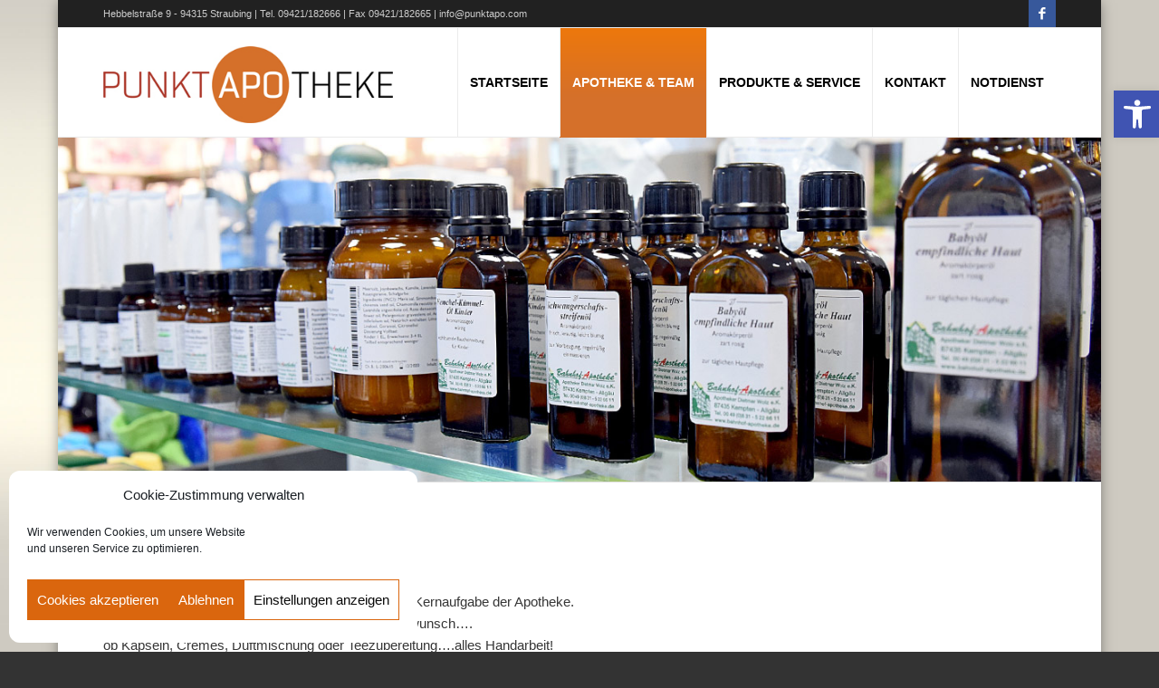

--- FILE ---
content_type: text/html; charset=UTF-8
request_url: https://punktapo.com/die-apotheke/
body_size: 14211
content:
<!DOCTYPE html><html lang="de" class="html_boxed responsive av-preloader-disabled av-default-lightbox  html_header_top html_logo_left html_main_nav_header html_menu_right html_custom html_header_sticky html_header_shrinking html_header_topbar_active html_mobile_menu_tablet html_header_searchicon_disabled html_content_align_center html_header_unstick_top_disabled html_header_stretch_disabled html_elegant-blog html_modern-blog html_av-submenu-hidden html_av-submenu-display-click html_av-overlay-full html_av-submenu-noclone html_entry_id_18 av-cookies-no-cookie-consent av-no-preview html_text_menu_active "><head><meta charset="UTF-8" /><meta name="viewport" content="width=device-width, initial-scale=1"><meta name='robots' content='index, follow, max-image-preview:large, max-snippet:-1, max-video-preview:-1' /><link media="all" href="https://punktapo.com/wp-content/cache/autoptimize/css/autoptimize_a8e3e7643ffb71c2a31a49261af9c2e6.css" rel="stylesheet"><link media="screen" href="https://punktapo.com/wp-content/cache/autoptimize/css/autoptimize_9ea738d4c292dc45c82341c954fe821a.css" rel="stylesheet"><title>Die Apotheke - Punkt Apotheke in Straubing</title><link rel="canonical" href="https://punktapo.com/die-apotheke/" /><meta property="og:locale" content="de_DE" /><meta property="og:type" content="article" /><meta property="og:title" content="Die Apotheke - Punkt Apotheke in Straubing" /><meta property="og:url" content="https://punktapo.com/die-apotheke/" /><meta property="og:site_name" content="Punkt Apotheke in Straubing" /><meta property="article:modified_time" content="2021-02-10T15:17:49+00:00" /><meta name="twitter:card" content="summary_large_image" /><meta name="twitter:label1" content="Geschätzte Lesezeit" /><meta name="twitter:data1" content="2 Minuten" /> <script type="application/ld+json" class="yoast-schema-graph">{"@context":"https://schema.org","@graph":[{"@type":"WebPage","@id":"https://punktapo.com/die-apotheke/","url":"https://punktapo.com/die-apotheke/","name":"Die Apotheke - Punkt Apotheke in Straubing","isPartOf":{"@id":"https://punktapo.com/#website"},"datePublished":"2014-10-15T13:39:43+00:00","dateModified":"2021-02-10T15:17:49+00:00","breadcrumb":{"@id":"https://punktapo.com/die-apotheke/#breadcrumb"},"inLanguage":"de","potentialAction":[{"@type":"ReadAction","target":["https://punktapo.com/die-apotheke/"]}]},{"@type":"BreadcrumbList","@id":"https://punktapo.com/die-apotheke/#breadcrumb","itemListElement":[{"@type":"ListItem","position":1,"name":"Home","item":"https://punktapo.com/"},{"@type":"ListItem","position":2,"name":"Die Apotheke"}]},{"@type":"WebSite","@id":"https://punktapo.com/#website","url":"https://punktapo.com/","name":"Punkt Apotheke in Straubing","description":"Ihre Apotheke in Straubing!","potentialAction":[{"@type":"SearchAction","target":{"@type":"EntryPoint","urlTemplate":"https://punktapo.com/?s={search_term_string}"},"query-input":{"@type":"PropertyValueSpecification","valueRequired":true,"valueName":"search_term_string"}}],"inLanguage":"de"}]}</script> <link rel="alternate" type="application/rss+xml" title="Punkt Apotheke in Straubing &raquo; Feed" href="https://punktapo.com/feed/" /><link rel="alternate" title="oEmbed (JSON)" type="application/json+oembed" href="https://punktapo.com/wp-json/oembed/1.0/embed?url=https%3A%2F%2Fpunktapo.com%2Fdie-apotheke%2F" /><link rel="alternate" title="oEmbed (XML)" type="text/xml+oembed" href="https://punktapo.com/wp-json/oembed/1.0/embed?url=https%3A%2F%2Fpunktapo.com%2Fdie-apotheke%2F&#038;format=xml" /><link rel='stylesheet' id='avia-merged-styles-css' href='https://punktapo.com/wp-content/cache/autoptimize/css/autoptimize_single_142aea925c78ab71beaaf567b8fec204.css' type='text/css' media='all' /> <script type="text/javascript" src="https://punktapo.com/wp-includes/js/jquery/jquery.min.js?ver=3.7.1" id="jquery-core-js"></script> <script type="text/javascript" id="ays-pb-js-extra">var pbLocalizeObj = {"ajax":"https://punktapo.com/wp-admin/admin-ajax.php","seconds":"seconds","thisWillClose":"This will close in","icons":{"close_icon":"\u003Csvg class=\"ays_pb_material_close_icon\" xmlns=\"https://www.w3.org/2000/svg\" height=\"36px\" viewBox=\"0 0 24 24\" width=\"36px\" fill=\"#000000\" alt=\"Pop-up Close\"\u003E\u003Cpath d=\"M0 0h24v24H0z\" fill=\"none\"/\u003E\u003Cpath d=\"M19 6.41L17.59 5 12 10.59 6.41 5 5 6.41 10.59 12 5 17.59 6.41 19 12 13.41 17.59 19 19 17.59 13.41 12z\"/\u003E\u003C/svg\u003E","close_circle_icon":"\u003Csvg class=\"ays_pb_material_close_circle_icon\" xmlns=\"https://www.w3.org/2000/svg\" height=\"24\" viewBox=\"0 0 24 24\" width=\"36\" alt=\"Pop-up Close\"\u003E\u003Cpath d=\"M0 0h24v24H0z\" fill=\"none\"/\u003E\u003Cpath d=\"M12 2C6.47 2 2 6.47 2 12s4.47 10 10 10 10-4.47 10-10S17.53 2 12 2zm5 13.59L15.59 17 12 13.41 8.41 17 7 15.59 10.59 12 7 8.41 8.41 7 12 10.59 15.59 7 17 8.41 13.41 12 17 15.59z\"/\u003E\u003C/svg\u003E","volume_up_icon":"\u003Csvg class=\"ays_pb_fa_volume\" xmlns=\"https://www.w3.org/2000/svg\" height=\"24\" viewBox=\"0 0 24 24\" width=\"36\"\u003E\u003Cpath d=\"M0 0h24v24H0z\" fill=\"none\"/\u003E\u003Cpath d=\"M3 9v6h4l5 5V4L7 9H3zm13.5 3c0-1.77-1.02-3.29-2.5-4.03v8.05c1.48-.73 2.5-2.25 2.5-4.02zM14 3.23v2.06c2.89.86 5 3.54 5 6.71s-2.11 5.85-5 6.71v2.06c4.01-.91 7-4.49 7-8.77s-2.99-7.86-7-8.77z\"/\u003E\u003C/svg\u003E","volume_mute_icon":"\u003Csvg xmlns=\"https://www.w3.org/2000/svg\" height=\"24\" viewBox=\"0 0 24 24\" width=\"24\"\u003E\u003Cpath d=\"M0 0h24v24H0z\" fill=\"none\"/\u003E\u003Cpath d=\"M7 9v6h4l5 5V4l-5 5H7z\"/\u003E\u003C/svg\u003E"}};
//# sourceURL=ays-pb-js-extra</script> <link rel="https://api.w.org/" href="https://punktapo.com/wp-json/" /><link rel="alternate" title="JSON" type="application/json" href="https://punktapo.com/wp-json/wp/v2/pages/18" /><link rel="profile" href="https://gmpg.org/xfn/11" /><link rel="alternate" type="application/rss+xml" title="Punkt Apotheke in Straubing RSS2 Feed" href="https://punktapo.com/feed/" /><link rel="pingback" href="https://punktapo.com/xmlrpc.php" /> <!--[if lt IE 9]><script src="https://punktapo.com/wp-content/themes/enfold/js/html5shiv.js"></script><![endif]--><link rel="icon" href="https://punktapo.com/wp-content/uploads/2014/10/favicon.ico" type="image/x-icon">  <script type="text/javascript">'use strict';var avia_is_mobile=!1;if(/Android|webOS|iPhone|iPad|iPod|BlackBerry|IEMobile|Opera Mini/i.test(navigator.userAgent)&&'ontouchstart' in document.documentElement){avia_is_mobile=!0;document.documentElement.className+=' avia_mobile '}
else{document.documentElement.className+=' avia_desktop '};document.documentElement.className+=' js_active ';(function(){var e=['-webkit-','-moz-','-ms-',''],n='';for(var t in e){if(e[t]+'transform' in document.documentElement.style){document.documentElement.className+=' avia_transform ';n=e[t]+'transform'};if(e[t]+'perspective' in document.documentElement.style)document.documentElement.className+=' avia_transform3d '};if(typeof document.getElementsByClassName=='function'&&typeof document.documentElement.getBoundingClientRect=='function'&&avia_is_mobile==!1){if(n&&window.innerHeight>0){setTimeout(function(){var e=0,o={},a=0,t=document.getElementsByClassName('av-parallax'),i=window.pageYOffset||document.documentElement.scrollTop;for(e=0;e<t.length;e++){t[e].style.top='0px';o=t[e].getBoundingClientRect();a=Math.ceil((window.innerHeight+i-o.top)*0.3);t[e].style[n]='translate(0px, '+a+'px)';t[e].style.top='auto';t[e].className+=' enabled-parallax '}},50)}}})();</script> </head><body data-rsssl=1 data-cmplz=1 id="top" class="wp-singular page-template-default page page-id-18 wp-theme-enfold wp-child-theme-punktapotheke  rtl_columns boxed" itemscope="itemscope" itemtype="https://schema.org/WebPage" ><div id='wrap_all'><header id='header' class='all_colors header_color light_bg_color  av_header_top av_logo_left av_main_nav_header av_menu_right av_custom av_header_sticky av_header_shrinking av_header_stretch_disabled av_mobile_menu_tablet av_header_searchicon_disabled av_header_unstick_top_disabled av_seperator_big_border av_bottom_nav_disabled '  role="banner" itemscope="itemscope" itemtype="https://schema.org/WPHeader" ><div id='header_meta' class='container_wrap container_wrap_meta  av_icon_active_right av_extra_header_active av_phone_active_left av_entry_id_18'><div class='container'><ul class='noLightbox social_bookmarks icon_count_1'><li class='social_bookmarks_facebook av-social-link-facebook social_icon_1'><a target="_blank" aria-label="Link zu Facebook" href='https://www.facebook.com/Punkt.Apotheke.Straubing' aria-hidden='false' data-av_icon='' data-av_iconfont='entypo-fontello' title='Facebook' rel="noopener"><span class='avia_hidden_link_text'>Facebook</span></a></li></ul><div class='phone-info '><span>Hebbelstraße 9 - 94315 Straubing | Tel. 09421/182666 | Fax 09421/182665 | <a href="javascript:;" data-enc-email="vasb[at]chaxgncb.pbz" class="mail-link" data-wpel-link="ignore"><span id="eeb-717977-549668"></span><script type="text/javascript">(function() {var ml=".kf0%umiaconpt4",mi="7;2:4>3<5;1=8<:09:6",o="";for(var j=0,l=mi.length;j<l;j++) {o+=ml.charAt(mi.charCodeAt(j)-48);}document.getElementById("eeb-717977-549668").innerHTML = decodeURIComponent(o);}());</script><noscript>*protected email*</noscript></a></span></div></div></div><div  id='header_main' class='container_wrap container_wrap_logo'><div class='container av-logo-container'><div class='inner-container'><span class='logo'><a href='https://punktapo.com/'><img height='100' width='300' src='https://punktapo.com/wp-content/uploads/2021/02/punktabo_logo2021.jpg' alt='Punkt Apotheke in Straubing' title='' /></a></span><nav class='main_menu' data-selectname='Seite auswählen'  role="navigation" itemscope="itemscope" itemtype="https://schema.org/SiteNavigationElement" ><div class="avia-menu av-main-nav-wrap"><ul id="avia-menu" class="menu av-main-nav"><li id="menu-item-30" class="menu-item menu-item-type-custom menu-item-object-custom menu-item-home menu-item-top-level menu-item-top-level-1"><a href="https://punktapo.com/" itemprop="url"><span class="avia-bullet"></span><span class="avia-menu-text">Startseite</span><span class="avia-menu-fx"><span class="avia-arrow-wrap"><span class="avia-arrow"></span></span></span></a></li><li id="menu-item-82" class="menu-item menu-item-type-custom menu-item-object-custom current-menu-ancestor current-menu-parent menu-item-has-children menu-item-top-level menu-item-top-level-2"><a href="#" itemprop="url"><span class="avia-bullet"></span><span class="avia-menu-text">Apotheke &#038; Team</span><span class="avia-menu-fx"><span class="avia-arrow-wrap"><span class="avia-arrow"></span></span></span></a><ul class="sub-menu"><li id="menu-item-84" class="menu-item menu-item-type-post_type menu-item-object-page current-menu-item page_item page-item-18 current_page_item"><a href="https://punktapo.com/die-apotheke/" itemprop="url"><span class="avia-bullet"></span><span class="avia-menu-text">Die Apotheke</span></a></li><li id="menu-item-83" class="menu-item menu-item-type-post_type menu-item-object-page"><a href="https://punktapo.com/das-team-punktapotheke-straubing/" itemprop="url"><span class="avia-bullet"></span><span class="avia-menu-text">Das Team</span></a></li></ul></li><li id="menu-item-928" class="hide menu-item menu-item-type-custom menu-item-object-custom menu-item-top-level menu-item-top-level-3"><a target="_blank" href="https://www.meineapotheke.de/shop/punkt-apotheke-straubing-94315/" itemprop="url" rel="noopener"><span class="avia-bullet"></span><span class="avia-menu-text">Webshop</span><span class="avia-menu-fx"><span class="avia-arrow-wrap"><span class="avia-arrow"></span></span></span></a></li><li id="menu-item-204" class="menu-item menu-item-type-custom menu-item-object-custom menu-item-has-children menu-item-top-level menu-item-top-level-4"><a href="#" itemprop="url"><span class="avia-bullet"></span><span class="avia-menu-text">Produkte &#038; Service</span><span class="avia-menu-fx"><span class="avia-arrow-wrap"><span class="avia-arrow"></span></span></span></a><ul class="sub-menu"><li id="menu-item-205" class="menu-item menu-item-type-post_type menu-item-object-page"><a href="https://punktapo.com/service/" itemprop="url"><span class="avia-bullet"></span><span class="avia-menu-text">Unsere Produkte, unser Service</span></a></li><li id="menu-item-90" class="menu-item menu-item-type-post_type menu-item-object-page"><a href="https://punktapo.com/die-kundenkarte/" itemprop="url"><span class="avia-bullet"></span><span class="avia-menu-text">Die Kundenkarte</span></a></li><li id="menu-item-183" class="menu-item menu-item-type-post_type menu-item-object-page"><a href="https://punktapo.com/medikamente-reservieren/" itemprop="url"><span class="avia-bullet"></span><span class="avia-menu-text">Medikamente reservieren</span></a></li><li id="menu-item-455" class="menu-item menu-item-type-post_type menu-item-object-page"><a href="https://punktapo.com/apotheken-app/" itemprop="url"><span class="avia-bullet"></span><span class="avia-menu-text">Apotheken-App</span></a></li><li id="menu-item-893" class="hide menu-item menu-item-type-post_type menu-item-object-page"><a href="https://punktapo.com/?page_id=771" itemprop="url"><span class="avia-bullet"></span><span class="avia-menu-text">Antigen-Schnelltest</span></a></li></ul></li><li id="menu-item-179" class="menu-item menu-item-type-post_type menu-item-object-page menu-item-top-level menu-item-top-level-5"><a href="https://punktapo.com/standort-2/" itemprop="url"><span class="avia-bullet"></span><span class="avia-menu-text">Kontakt</span><span class="avia-menu-fx"><span class="avia-arrow-wrap"><span class="avia-arrow"></span></span></span></a></li><li id="menu-item-178" class="menu-item menu-item-type-post_type menu-item-object-page menu-item-top-level menu-item-top-level-6"><a href="https://punktapo.com/notdienst-2/" itemprop="url"><span class="avia-bullet"></span><span class="avia-menu-text">Notdienst</span><span class="avia-menu-fx"><span class="avia-arrow-wrap"><span class="avia-arrow"></span></span></span></a></li><li class="av-burger-menu-main menu-item-avia-special "> <a href="#" aria-label="Menü" aria-hidden="false"> <span class="av-hamburger av-hamburger--spin av-js-hamburger"> <span class="av-hamburger-box"> <span class="av-hamburger-inner"></span> <strong>Menü</strong> </span> </span> <span class="avia_hidden_link_text">Menü</span> </a></li></ul></div></nav></div></div></div><div class='header_bg'></div></header><div id='main' class='all_colors' data-scroll-offset='120'><div id='layer_slider_1'  class='avia-layerslider main_color avia-shadow  avia-builder-el-0  el_before_av_heading  avia-builder-el-first  container_wrap fullsize' style='  height: 431px; max-width: 1300px; margin: 0 auto;' ><div id="layerslider_6_17plh7iyh2lan" class="ls-wp-container fitvidsignore" style="width:1300px;height:430px;margin:0 auto;margin-bottom: 0px;"><div class="ls-slide" data-ls="duration:4000;transition2d:5,14;kenburnszoom:in;kenburnsscale:1.1;"><img loading="lazy" decoding="async" width="1300" height="450" src="https://punktapo.com/wp-content/uploads/2021/02/Punktapo-regal-©photoRoetzer.jpg" class="ls-bg" alt="Arzneimittel in der Punkt-Apotheke" srcset="https://punktapo.com/wp-content/uploads/2021/02/Punktapo-regal-©photoRoetzer.jpg 1300w, https://punktapo.com/wp-content/uploads/2021/02/Punktapo-regal-©photoRoetzer-300x104.jpg 300w, https://punktapo.com/wp-content/uploads/2021/02/Punktapo-regal-©photoRoetzer-1030x357.jpg 1030w, https://punktapo.com/wp-content/uploads/2021/02/Punktapo-regal-©photoRoetzer-768x266.jpg 768w, https://punktapo.com/wp-content/uploads/2021/02/Punktapo-regal-©photoRoetzer-705x244.jpg 705w, https://punktapo.com/wp-content/uploads/2021/02/Punktapo-regal-©photoRoetzer-450x156.jpg 450w" sizes="auto, (max-width: 1300px) 100vw, 1300px" /></div></div></div><div id='after_layer_slider_1'  class='main_color av_default_container_wrap container_wrap fullsize' style=' '  ><div class='container' ><div class='template-page content  av-content-full alpha units'><div class='post-entry post-entry-type-page post-entry-18'><div class='entry-content-wrapper clearfix'><div  style='padding-bottom:10px; ' class='av-special-heading av-special-heading-h3 meta-heading   avia-builder-el-1  el_after_av_layerslider  el_before_av_textblock  avia-builder-el-first  '><h3 class='av-special-heading-tag '  itemprop="headline"  >Das Labor</h3><div class='special-heading-border'><div class='special-heading-inner-border' ></div></div></div><section class="av_textblock_section "  itemscope="itemscope" itemtype="https://schema.org/CreativeWork" ><div class='avia_textblock  '   itemprop="text" ><h3>Ein Blick hinter die Kulissen</h3><p>Das Herstellen individueller Rezepturen ist seit jeher Kernaufgabe der Apotheke.<br /> Ob auf ärztliche Verordnung oder speziellen Kundenwunsch&#8230;.<br /> ob Kapseln, Cremes, Duftmischung oder Teezubereitung&#8230;.alles Handarbeit!</p></div></section><div  class='avia-gallery  avia-gallery-1 deactivate_avia_lazyload avia-gallery-animate avia_animate_when_visible  avia-builder-el-3  el_after_av_textblock  el_before_av_heading '  itemprop="image" itemscope="itemscope" itemtype="https://schema.org/ImageObject" ><div class='avia-gallery-thumb'> <a href='https://punktapo.com/wp-content/uploads/2014/10/labor_3.jpg' data-rel='gallery-1' data-prev-img='https://punktapo.com/wp-content/uploads/2014/10/labor_3-495x400.jpg' class='first_thumb avianolink noLightbox ' data-onclick='1' title=''  itemprop="thumbnailUrl" ><img decoding="async" class="wp-image-326"   src="https://punktapo.com/wp-content/uploads/2014/10/labor_3-495x400.jpg" width='495' height='400'  title='Labor' alt='Labor Punkt Apotheke' /></a> <a href='https://punktapo.com/wp-content/uploads/2014/10/DSC_2676.jpg' data-rel='gallery-1' data-prev-img='https://punktapo.com/wp-content/uploads/2014/10/DSC_2676-495x400.jpg' class='avianolink noLightbox ' data-onclick='2' title=''  itemprop="thumbnailUrl" ><img decoding="async" class="wp-image-477"   src="https://punktapo.com/wp-content/uploads/2014/10/DSC_2676-495x400.jpg" width='495' height='400'  title='Labor Punkt Apotheke' alt='Labor Punkt Apotheke' /></a> <a href='https://punktapo.com/wp-content/uploads/2014/10/DSC_27131.jpg' data-rel='gallery-1' data-prev-img='https://punktapo.com/wp-content/uploads/2014/10/DSC_27131-495x400.jpg' class='avianolink noLightbox ' data-onclick='3' title=''  itemprop="thumbnailUrl" ><img decoding="async" class="wp-image-478"   src="https://punktapo.com/wp-content/uploads/2014/10/DSC_27131-495x400.jpg" width='495' height='400'  title='Labor Punkt Apotheke' alt='Labor Punkt Apotheke' /></a></div></div><div  style='padding-bottom:10px; ' class='av-special-heading av-special-heading-h3 meta-heading   avia-builder-el-4  el_after_av_gallery  el_before_av_textblock  '><h3 class='av-special-heading-tag '  itemprop="headline"  >Die Warenbewirtschaftung</h3><div class='special-heading-border'><div class='special-heading-inner-border' ></div></div></div><section class="av_textblock_section "  itemscope="itemscope" itemtype="https://schema.org/CreativeWork" ><div class='avia_textblock  '   itemprop="text" ><h3>Hier dürfen wir noch einen Mitarbeiter vorstellen:</h3><p>Er stammt von der Firma Apostore und heißt Ludwig, ist ein Roboter und hilft uns bei der Verwaltung des Warenlagers. &#8230;<br /> Mit seinem Greifarm kann er computergesteuert Arzneimittel im Lager ein- und aussortieren.<br /> Arzneimittel für Kunden werden von uns an der Kasse angefordert , der Greifarm &#8222;bringt&#8220; dann das gewünschte Medikament und spart uns den Weg ins Lager.<br /> <em>Die gewonnene Zeit schenken wir lieber unseren Kunden!</em><br /> Außerdem hilft er uns, Fehler bei der Auswahl im Lager zu vermeiden und dient dadurch der Arzneimittelsicherheit, damit natürlich auch Ihnen.</p></div></section><div  class='avia-gallery  avia-gallery-2 deactivate_avia_lazyload avia-gallery-animate avia_animate_when_visible  avia-builder-el-6  el_after_av_textblock  avia-builder-el-last '  itemprop="image" itemscope="itemscope" itemtype="https://schema.org/ImageObject" ><div class='avia-gallery-thumb'> <a href='https://punktapo.com/wp-content/uploads/2014/10/DSC_2736.jpg' data-rel='gallery-2' data-prev-img='https://punktapo.com/wp-content/uploads/2014/10/DSC_2736-495x400.jpg' class='first_thumb avianolink noLightbox ' data-onclick='1' title=''  itemprop="thumbnailUrl" ><img decoding="async" class="wp-image-479"   src="https://punktapo.com/wp-content/uploads/2014/10/DSC_2736-710x375.jpg" width='710' height='375'  title='Apostore Punkt Apotheke' alt='Apostore Punkt Apotheke' /></a> <a href='https://punktapo.com/wp-content/uploads/2014/10/DSC_2744.jpg' data-rel='gallery-2' data-prev-img='https://punktapo.com/wp-content/uploads/2014/10/DSC_2744-495x400.jpg' class='avianolink noLightbox ' data-onclick='2' title=''  itemprop="thumbnailUrl" ><img decoding="async" class="wp-image-480"   src="https://punktapo.com/wp-content/uploads/2014/10/DSC_2744-710x375.jpg" width='710' height='375'  title='Apostore Punkt Apotheke' alt='Apostore Punkt Apotheke' /></a> <a href='https://punktapo.com/wp-content/uploads/2014/10/DSC_2747.jpg' data-rel='gallery-2' data-prev-img='https://punktapo.com/wp-content/uploads/2014/10/DSC_2747-495x400.jpg' class='avianolink noLightbox ' data-onclick='3' title=''  itemprop="thumbnailUrl" ><img decoding="async" class="wp-image-481"   src="https://punktapo.com/wp-content/uploads/2014/10/DSC_2747-710x375.jpg" width='710' height='375'  title='Apostore Punkt Apotheke' alt='Apostore Punkt Apotheke' /></a></div></div></div></div></div></div></div><div class='container_wrap footer_color' id='footer'><div class='container'><div class='flex_column av_one_fourth  first el_before_av_one_fourth'><section id="text-5" class="widget clearfix widget_text"><h3 class="widgettitle">Anschrift</h3><div class="textwidget"><b>Punkt Apotheke</b><br> Hebbelstraße 9<br> 94315 Straubing<br> Tel.: 09421 / 182666<br> Fax: 09421 / 182665<br><br> <b>Apothekeninhaberin:</b><br> Birgit Hlawa-Geiger</div> <span class="seperator extralight-border"></span></section></div><div class='flex_column av_one_fourth  el_after_av_one_fourth  el_before_av_one_fourth '><section id="text-4" class="widget clearfix widget_text"><h3 class="widgettitle">Öffnungszeiten</h3><div class="textwidget"><table class="footertable" width="507" border="0" cellspacing="1" cellpadding="1" ><tr style= border:none;"><td><b>Mo – Fr</b></td><td>8.00 - 18:30 Uhr</td></tr><tr style="border:none;"><td><b>Mi</b></td><td>8.00 - 18.00 Uhr</td></tr><tr style="border:none;"><td><b>Sa</b></td><td>8:30 - 13.00 Uhr</td></tr></table></div> <span class="seperator extralight-border"></span></section></div><div class='flex_column av_one_fourth  el_after_av_one_fourth  el_before_av_one_fourth '><section id="text-7" class="widget clearfix widget_text"><h3 class="widgettitle">International</h3><div class="textwidget">In unserer Apotheke wird auch <b style="color:#FF6000">englisch</b> und <b style="color:#FF6000">russisch </b> gesprochen!</div> <span class="seperator extralight-border"></span></section></div><div class='flex_column av_one_fourth  el_after_av_one_fourth  el_before_av_one_fourth '><section id="media_image-2" class="widget clearfix widget_media_image"><img width="289" height="208" src="https://punktapo.com/wp-content/uploads/2014/10/RTEmagicC_03880aa2bb.png.png" class="image wp-image-110  attachment-full size-full" alt="" style="max-width: 100%; height: auto;" decoding="async" loading="lazy" /><span class="seperator extralight-border"></span></section></div></div></div><footer class='container_wrap socket_color' id='socket'  role="contentinfo" itemscope="itemscope" itemtype="https://schema.org/WPFooter" ><div class='container'> <span class='copyright'>© Copyright 2021 - Punktapotheke in Straubing – designed by <a href="lhttp://lupographics.de">lupographics</a>, Straubing</span><nav class='sub_menu_socket'  role="navigation" itemscope="itemscope" itemtype="https://schema.org/SiteNavigationElement" ><div class="avia3-menu"><ul id="avia3-menu" class="menu"><li id="menu-item-239" class="menu-item menu-item-type-custom menu-item-object-custom menu-item-home menu-item-top-level menu-item-top-level-1"><a href="https://punktapo.com/" itemprop="url"><span class="avia-bullet"></span><span class="avia-menu-text">Startseite</span><span class="avia-menu-fx"><span class="avia-arrow-wrap"><span class="avia-arrow"></span></span></span></a></li><li id="menu-item-581" class="menu-item menu-item-type-post_type menu-item-object-page menu-item-privacy-policy menu-item-top-level menu-item-top-level-2"><a href="https://punktapo.com/datenschutz/" itemprop="url"><span class="avia-bullet"></span><span class="avia-menu-text">Datenschutz</span><span class="avia-menu-fx"><span class="avia-arrow-wrap"><span class="avia-arrow"></span></span></span></a></li><li id="menu-item-240" class="menu-item menu-item-type-post_type menu-item-object-page menu-item-top-level menu-item-top-level-3"><a href="https://punktapo.com/impressum/" itemprop="url"><span class="avia-bullet"></span><span class="avia-menu-text">Impressum</span><span class="avia-menu-fx"><span class="avia-arrow-wrap"><span class="avia-arrow"></span></span></span></a></li><li id="menu-item-737" class="menu-item menu-item-type-post_type menu-item-object-page menu-item-top-level menu-item-top-level-4"><a href="https://punktapo.com/cookie-richtlinie-eu/" itemprop="url"><span class="avia-bullet"></span><span class="avia-menu-text">Cookie-Richtlinie (EU)</span><span class="avia-menu-fx"><span class="avia-arrow-wrap"><span class="avia-arrow"></span></span></span></a></li></ul></div></nav></div></footer></div></div> <!--[if lte IE 8]><style type="text/css">.bg_container {
			-ms-filter:"progid:DXImageTransform.Microsoft.AlphaImageLoader(src='https://punktapo.com/wp-content/uploads/2015/04/hg.jpg', sizingMethod='scale')";
			filter:progid:DXImageTransform.Microsoft.AlphaImageLoader(src='https://punktapo.com/wp-content/uploads/2015/04/hg.jpg', sizingMethod='scale');
			}</style><![endif]--><div class='bg_container' style='background-image:url(https://punktapo.com/wp-content/uploads/2015/04/hg.jpg);'></div> <a href='#top' title='Nach oben scrollen' id='scroll-top-link' aria-hidden='true' data-av_icon='' data-av_iconfont='entypo-fontello'><span class="avia_hidden_link_text">Nach oben scrollen</span></a><div id="fb-root"></div> <script type="speculationrules">{"prefetch":[{"source":"document","where":{"and":[{"href_matches":"/*"},{"not":{"href_matches":["/wp-*.php","/wp-admin/*","/wp-content/uploads/*","/wp-content/*","/wp-content/plugins/*","/wp-content/themes/punktapotheke/*","/wp-content/themes/enfold/*","/*\\?(.+)"]}},{"not":{"selector_matches":"a[rel~=\"nofollow\"]"}},{"not":{"selector_matches":".no-prefetch, .no-prefetch a"}}]},"eagerness":"conservative"}]}</script> <div id="cmplz-cookiebanner-container"><div class="cmplz-cookiebanner cmplz-hidden banner-1 bottom-edgeless optin cmplz-bottom-left cmplz-categories-type-view-preferences" aria-modal="true" data-nosnippet="true" role="dialog" aria-live="polite" aria-labelledby="cmplz-header-1-optin" aria-describedby="cmplz-message-1-optin"><div class="cmplz-header"><div class="cmplz-logo"></div><div class="cmplz-title" id="cmplz-header-1-optin">Cookie-Zustimmung verwalten</div><div class="cmplz-close" tabindex="0" role="button" aria-label="Dialog schließen"> <svg aria-hidden="true" focusable="false" data-prefix="fas" data-icon="times" class="svg-inline--fa fa-times fa-w-11" role="img" xmlns="http://www.w3.org/2000/svg" viewBox="0 0 352 512"><path fill="currentColor" d="M242.72 256l100.07-100.07c12.28-12.28 12.28-32.19 0-44.48l-22.24-22.24c-12.28-12.28-32.19-12.28-44.48 0L176 189.28 75.93 89.21c-12.28-12.28-32.19-12.28-44.48 0L9.21 111.45c-12.28 12.28-12.28 32.19 0 44.48L109.28 256 9.21 356.07c-12.28 12.28-12.28 32.19 0 44.48l22.24 22.24c12.28 12.28 32.2 12.28 44.48 0L176 322.72l100.07 100.07c12.28 12.28 32.2 12.28 44.48 0l22.24-22.24c12.28-12.28 12.28-32.19 0-44.48L242.72 256z"></path></svg></div></div><div class="cmplz-divider cmplz-divider-header"></div><div class="cmplz-body"><div class="cmplz-message" id="cmplz-message-1-optin">Wir verwenden Cookies, um unsere Website und unseren Service zu optimieren.</div><div class="cmplz-categories"> <details class="cmplz-category cmplz-functional" > <summary> <span class="cmplz-category-header"> <span class="cmplz-category-title">Funktional</span> <span class='cmplz-always-active'> <span class="cmplz-banner-checkbox"> <input type="checkbox"
 id="cmplz-functional-optin"
 data-category="cmplz_functional"
 class="cmplz-consent-checkbox cmplz-functional"
 size="40"
 value="1"/> <label class="cmplz-label" for="cmplz-functional-optin"><span class="screen-reader-text">Funktional</span></label> </span> Immer aktiv </span> <span class="cmplz-icon cmplz-open"> <svg xmlns="http://www.w3.org/2000/svg" viewBox="0 0 448 512"  height="18" ><path d="M224 416c-8.188 0-16.38-3.125-22.62-9.375l-192-192c-12.5-12.5-12.5-32.75 0-45.25s32.75-12.5 45.25 0L224 338.8l169.4-169.4c12.5-12.5 32.75-12.5 45.25 0s12.5 32.75 0 45.25l-192 192C240.4 412.9 232.2 416 224 416z"/></svg> </span> </span> </summary><div class="cmplz-description"> <span class="cmplz-description-functional">Der Zugriff oder die technische Speicherung ist unbedingt für den rechtmäßigen Zweck erforderlich, um die Nutzung eines bestimmten Dienstes zu ermöglichen, der vom Abonnenten oder Nutzer ausdrücklich angefordert wurde, oder für den alleinigen Zweck der Übertragung einer Nachricht über ein elektronisches Kommunikationsnetz.</span></div> </details> <details class="cmplz-category cmplz-preferences" > <summary> <span class="cmplz-category-header"> <span class="cmplz-category-title">Vorlieben</span> <span class="cmplz-banner-checkbox"> <input type="checkbox"
 id="cmplz-preferences-optin"
 data-category="cmplz_preferences"
 class="cmplz-consent-checkbox cmplz-preferences"
 size="40"
 value="1"/> <label class="cmplz-label" for="cmplz-preferences-optin"><span class="screen-reader-text">Vorlieben</span></label> </span> <span class="cmplz-icon cmplz-open"> <svg xmlns="http://www.w3.org/2000/svg" viewBox="0 0 448 512"  height="18" ><path d="M224 416c-8.188 0-16.38-3.125-22.62-9.375l-192-192c-12.5-12.5-12.5-32.75 0-45.25s32.75-12.5 45.25 0L224 338.8l169.4-169.4c12.5-12.5 32.75-12.5 45.25 0s12.5 32.75 0 45.25l-192 192C240.4 412.9 232.2 416 224 416z"/></svg> </span> </span> </summary><div class="cmplz-description"> <span class="cmplz-description-preferences">Die technische Speicherung oder der Zugriff ist für den rechtmäßigen Zweck der Speicherung von Voreinstellungen erforderlich, die nicht vom Abonnenten oder Nutzer beantragt wurden.</span></div> </details> <details class="cmplz-category cmplz-statistics" > <summary> <span class="cmplz-category-header"> <span class="cmplz-category-title">Statistiken</span> <span class="cmplz-banner-checkbox"> <input type="checkbox"
 id="cmplz-statistics-optin"
 data-category="cmplz_statistics"
 class="cmplz-consent-checkbox cmplz-statistics"
 size="40"
 value="1"/> <label class="cmplz-label" for="cmplz-statistics-optin"><span class="screen-reader-text">Statistiken</span></label> </span> <span class="cmplz-icon cmplz-open"> <svg xmlns="http://www.w3.org/2000/svg" viewBox="0 0 448 512"  height="18" ><path d="M224 416c-8.188 0-16.38-3.125-22.62-9.375l-192-192c-12.5-12.5-12.5-32.75 0-45.25s32.75-12.5 45.25 0L224 338.8l169.4-169.4c12.5-12.5 32.75-12.5 45.25 0s12.5 32.75 0 45.25l-192 192C240.4 412.9 232.2 416 224 416z"/></svg> </span> </span> </summary><div class="cmplz-description"> <span class="cmplz-description-statistics">Die technische Speicherung oder der Zugriff, der ausschließlich zu statistischen Zwecken erfolgt.</span> <span class="cmplz-description-statistics-anonymous">Die technische Speicherung oder der Zugriff, der ausschließlich zu anonymen statistischen Zwecken verwendet wird. Ohne eine Aufforderung, die freiwillige Zustimmung Ihres Internetdienstanbieters oder zusätzliche Aufzeichnungen von Dritten können die zu diesem Zweck gespeicherten oder abgerufenen Informationen allein in der Regel nicht zu Ihrer Identifizierung verwendet werden.</span></div> </details> <details class="cmplz-category cmplz-marketing" > <summary> <span class="cmplz-category-header"> <span class="cmplz-category-title">Marketing</span> <span class="cmplz-banner-checkbox"> <input type="checkbox"
 id="cmplz-marketing-optin"
 data-category="cmplz_marketing"
 class="cmplz-consent-checkbox cmplz-marketing"
 size="40"
 value="1"/> <label class="cmplz-label" for="cmplz-marketing-optin"><span class="screen-reader-text">Marketing</span></label> </span> <span class="cmplz-icon cmplz-open"> <svg xmlns="http://www.w3.org/2000/svg" viewBox="0 0 448 512"  height="18" ><path d="M224 416c-8.188 0-16.38-3.125-22.62-9.375l-192-192c-12.5-12.5-12.5-32.75 0-45.25s32.75-12.5 45.25 0L224 338.8l169.4-169.4c12.5-12.5 32.75-12.5 45.25 0s12.5 32.75 0 45.25l-192 192C240.4 412.9 232.2 416 224 416z"/></svg> </span> </span> </summary><div class="cmplz-description"> <span class="cmplz-description-marketing">Die technische Speicherung oder der Zugriff ist erforderlich, um Nutzerprofile zu erstellen, um Werbung zu versenden oder um den Nutzer auf einer Website oder über mehrere Websites hinweg zu ähnlichen Marketingzwecken zu verfolgen.</span></div> </details></div></div><div class="cmplz-links cmplz-information"><ul><li><a class="cmplz-link cmplz-manage-options cookie-statement" href="#" data-relative_url="#cmplz-manage-consent-container">Optionen verwalten</a></li><li><a class="cmplz-link cmplz-manage-third-parties cookie-statement" href="#" data-relative_url="#cmplz-cookies-overview">Dienste verwalten</a></li><li><a class="cmplz-link cmplz-manage-vendors tcf cookie-statement" href="#" data-relative_url="#cmplz-tcf-wrapper">Verwalten Sie {vendor_count} Lieferanten</a></li><li><a class="cmplz-link cmplz-external cmplz-read-more-purposes tcf" target="_blank" rel="noopener noreferrer nofollow" href="https://cookiedatabase.org/tcf/purposes/" aria-label="Weitere Informationen zu den Zwecken von TCF finden Sie in der Cookie-Datenbank.">Lesen Sie mehr über diese Zwecke</a></li></ul></div><div class="cmplz-divider cmplz-footer"></div><div class="cmplz-buttons"> <button class="cmplz-btn cmplz-accept">Cookies akzeptieren</button> <button class="cmplz-btn cmplz-deny">Ablehnen</button> <button class="cmplz-btn cmplz-view-preferences">Einstellungen anzeigen</button> <button class="cmplz-btn cmplz-save-preferences">Einstellungen speichern</button> <a class="cmplz-btn cmplz-manage-options tcf cookie-statement" href="#" data-relative_url="#cmplz-manage-consent-container">Einstellungen anzeigen</a></div><div class="cmplz-documents cmplz-links"><ul><li><a class="cmplz-link cookie-statement" href="#" data-relative_url="">{title}</a></li><li><a class="cmplz-link privacy-statement" href="#" data-relative_url="">{title}</a></li><li><a class="cmplz-link impressum" href="#" data-relative_url="">{title}</a></li></ul></div></div></div><div id="cmplz-manage-consent" data-nosnippet="true"><button class="cmplz-btn cmplz-hidden cmplz-manage-consent manage-consent-1">Zustimmung verwalten</button></div> <script type='text/javascript'>var avia_framework_globals = avia_framework_globals || {};
    avia_framework_globals.frameworkUrl = 'https://punktapo.com/wp-content/themes/enfold/framework/';
    avia_framework_globals.installedAt = 'https://punktapo.com/wp-content/themes/enfold/';
    avia_framework_globals.ajaxurl = 'https://punktapo.com/wp-admin/admin-ajax.php';</script> <script type="text/javascript" id="pojo-a11y-js-extra">var PojoA11yOptions = {"focusable":"","remove_link_target":"","add_role_links":"","enable_save":"","save_expiration":""};
//# sourceURL=pojo-a11y-js-extra</script> <script type="text/javascript" id="cmplz-cookiebanner-js-extra">var complianz = {"prefix":"cmplz_","user_banner_id":"1","set_cookies":[],"block_ajax_content":"","banner_version":"21","version":"7.4.4.2","store_consent":"","do_not_track_enabled":"","consenttype":"optin","region":"eu","geoip":"","dismiss_timeout":"","disable_cookiebanner":"","soft_cookiewall":"","dismiss_on_scroll":"","cookie_expiry":"365","url":"https://punktapo.com/wp-json/complianz/v1/","locale":"lang=de&locale=de_DE_formal","set_cookies_on_root":"","cookie_domain":"","current_policy_id":"15","cookie_path":"/","categories":{"statistics":"Statistiken","marketing":"Marketing"},"tcf_active":"","placeholdertext":"Klicken Sie, um {category} Cookies zu akzeptieren und diesen Inhalt zu aktivieren","css_file":"https://punktapo.com/wp-content/uploads/complianz/css/banner-{banner_id}-{type}.css?v=21","page_links":{"eu":{"cookie-statement":{"title":"Cookie-Richtlinie ","url":"https://punktapo.com/cookie-richtlinie-eu/"},"privacy-statement":{"title":"Datenschutz","url":"https://punktapo.com/datenschutz/"},"impressum":{"title":"Impressum","url":"https://punktapo.com/impressum/"}},"us":{"impressum":{"title":"Impressum","url":"https://punktapo.com/impressum/"}},"uk":{"impressum":{"title":"Impressum","url":"https://punktapo.com/impressum/"}},"ca":{"impressum":{"title":"Impressum","url":"https://punktapo.com/impressum/"}},"au":{"impressum":{"title":"Impressum","url":"https://punktapo.com/impressum/"}},"za":{"impressum":{"title":"Impressum","url":"https://punktapo.com/impressum/"}},"br":{"impressum":{"title":"Impressum","url":"https://punktapo.com/impressum/"}}},"tm_categories":"","forceEnableStats":"","preview":"","clean_cookies":"","aria_label":"Klicken Sie, um {category} Cookies zu akzeptieren und diesen Inhalt zu aktivieren"};
//# sourceURL=cmplz-cookiebanner-js-extra</script> <script type="text/javascript" id="layerslider-utils-js-extra">var LS_Meta = {"v":"6.11.1","fixGSAP":"1"};
//# sourceURL=layerslider-utils-js-extra</script> <script type="text/javascript" id="layerslider-js-after">jQuery(function() { _initLayerSlider( '#layerslider_6_17plh7iyh2lan', {sliderVersion: '6.11.1', responsiveUnder: 0, layersContainer: 0, slideBGSize: 'auto', hideUnder: 0, hideOver: 100000, pauseOnHover: 1, skin: 'fullwidth', navStartStop: false, navButtons: false, showCircleTimer: false, skinsPath: 'https://punktapo.com/wp-content/themes/enfold/config-layerslider/LayerSlider/assets/static/layerslider/skins/'}); });
//# sourceURL=layerslider-js-after</script> <a id="pojo-a11y-skip-content" class="pojo-skip-link pojo-skip-content" tabindex="1" accesskey="s" href="#content">Skip to content</a><nav id="pojo-a11y-toolbar" class="pojo-a11y-toolbar-right pojo-a11y-hidden-phone" role="navigation"><div class="pojo-a11y-toolbar-toggle"> <a class="pojo-a11y-toolbar-link pojo-a11y-toolbar-toggle-link" href="javascript:void(0);" title="Tools für Barrierefreiheit" role="button"> <span class="pojo-sr-only sr-only">Open toolbar</span> <svg xmlns="http://www.w3.org/2000/svg" viewBox="0 0 100 100" fill="currentColor" width="1em"><title>Tools für Barrierefreiheit</title> <path d="M50 .8c5.7 0 10.4 4.7 10.4 10.4S55.7 21.6 50 21.6s-10.4-4.7-10.4-10.4S44.3.8 50 .8zM92.2 32l-21.9 2.3c-2.6.3-4.6 2.5-4.6 5.2V94c0 2.9-2.3 5.2-5.2 5.2H60c-2.7 0-4.9-2.1-5.2-4.7l-2.2-24.7c-.1-1.5-1.4-2.5-2.8-2.4-1.3.1-2.2 1.1-2.4 2.4l-2.2 24.7c-.2 2.7-2.5 4.7-5.2 4.7h-.5c-2.9 0-5.2-2.3-5.2-5.2V39.4c0-2.7-2-4.9-4.6-5.2L7.8 32c-2.6-.3-4.6-2.5-4.6-5.2v-.5c0-2.6 2.1-4.7 4.7-4.7h.5c19.3 1.8 33.2 2.8 41.7 2.8s22.4-.9 41.7-2.8c2.6-.2 4.9 1.6 5.2 4.3v1c-.1 2.6-2.1 4.8-4.8 5.1z"/> </svg> </a></div><div class="pojo-a11y-toolbar-overlay"><div class="pojo-a11y-toolbar-inner"><p class="pojo-a11y-toolbar-title">Tools für Barrierefreiheit</p><ul class="pojo-a11y-toolbar-items pojo-a11y-tools"><li class="pojo-a11y-toolbar-item"> <a href="#" class="pojo-a11y-toolbar-link pojo-a11y-btn-resize-font pojo-a11y-btn-resize-plus" data-action="resize-plus" data-action-group="resize" tabindex="-1" role="button"> <span class="pojo-a11y-toolbar-icon"><svg version="1.1" xmlns="http://www.w3.org/2000/svg" width="1em" viewBox="0 0 448 448"><title>Text vergrößern</title><path fill="currentColor" d="M256 200v16c0 4.25-3.75 8-8 8h-56v56c0 4.25-3.75 8-8 8h-16c-4.25 0-8-3.75-8-8v-56h-56c-4.25 0-8-3.75-8-8v-16c0-4.25 3.75-8 8-8h56v-56c0-4.25 3.75-8 8-8h16c4.25 0 8 3.75 8 8v56h56c4.25 0 8 3.75 8 8zM288 208c0-61.75-50.25-112-112-112s-112 50.25-112 112 50.25 112 112 112 112-50.25 112-112zM416 416c0 17.75-14.25 32-32 32-8.5 0-16.75-3.5-22.5-9.5l-85.75-85.5c-29.25 20.25-64.25 31-99.75 31-97.25 0-176-78.75-176-176s78.75-176 176-176 176 78.75 176 176c0 35.5-10.75 70.5-31 99.75l85.75 85.75c5.75 5.75 9.25 14 9.25 22.5z"></path></svg></span><span class="pojo-a11y-toolbar-text">Text vergrößern</span> </a></li><li class="pojo-a11y-toolbar-item"> <a href="#" class="pojo-a11y-toolbar-link pojo-a11y-btn-resize-font pojo-a11y-btn-resize-minus" data-action="resize-minus" data-action-group="resize" tabindex="-1" role="button"> <span class="pojo-a11y-toolbar-icon"><svg version="1.1" xmlns="http://www.w3.org/2000/svg" width="1em" viewBox="0 0 448 448"><title>Text verkleinern</title><path fill="currentColor" d="M256 200v16c0 4.25-3.75 8-8 8h-144c-4.25 0-8-3.75-8-8v-16c0-4.25 3.75-8 8-8h144c4.25 0 8 3.75 8 8zM288 208c0-61.75-50.25-112-112-112s-112 50.25-112 112 50.25 112 112 112 112-50.25 112-112zM416 416c0 17.75-14.25 32-32 32-8.5 0-16.75-3.5-22.5-9.5l-85.75-85.5c-29.25 20.25-64.25 31-99.75 31-97.25 0-176-78.75-176-176s78.75-176 176-176 176 78.75 176 176c0 35.5-10.75 70.5-31 99.75l85.75 85.75c5.75 5.75 9.25 14 9.25 22.5z"></path></svg></span><span class="pojo-a11y-toolbar-text">Text verkleinern</span> </a></li><li class="pojo-a11y-toolbar-item"> <a href="#" class="pojo-a11y-toolbar-link pojo-a11y-btn-background-group pojo-a11y-btn-grayscale" data-action="grayscale" data-action-group="schema" tabindex="-1" role="button"> <span class="pojo-a11y-toolbar-icon"><svg version="1.1" xmlns="http://www.w3.org/2000/svg" width="1em" viewBox="0 0 448 448"><title>Graustufen</title><path fill="currentColor" d="M15.75 384h-15.75v-352h15.75v352zM31.5 383.75h-8v-351.75h8v351.75zM55 383.75h-7.75v-351.75h7.75v351.75zM94.25 383.75h-7.75v-351.75h7.75v351.75zM133.5 383.75h-15.5v-351.75h15.5v351.75zM165 383.75h-7.75v-351.75h7.75v351.75zM180.75 383.75h-7.75v-351.75h7.75v351.75zM196.5 383.75h-7.75v-351.75h7.75v351.75zM235.75 383.75h-15.75v-351.75h15.75v351.75zM275 383.75h-15.75v-351.75h15.75v351.75zM306.5 383.75h-15.75v-351.75h15.75v351.75zM338 383.75h-15.75v-351.75h15.75v351.75zM361.5 383.75h-15.75v-351.75h15.75v351.75zM408.75 383.75h-23.5v-351.75h23.5v351.75zM424.5 383.75h-8v-351.75h8v351.75zM448 384h-15.75v-352h15.75v352z"></path></svg></span><span class="pojo-a11y-toolbar-text">Graustufen</span> </a></li><li class="pojo-a11y-toolbar-item"> <a href="#" class="pojo-a11y-toolbar-link pojo-a11y-btn-background-group pojo-a11y-btn-high-contrast" data-action="high-contrast" data-action-group="schema" tabindex="-1" role="button"> <span class="pojo-a11y-toolbar-icon"><svg version="1.1" xmlns="http://www.w3.org/2000/svg" width="1em" viewBox="0 0 448 448"><title>Hoher Kontrast</title><path fill="currentColor" d="M192 360v-272c-75 0-136 61-136 136s61 136 136 136zM384 224c0 106-86 192-192 192s-192-86-192-192 86-192 192-192 192 86 192 192z"></path></svg></span><span class="pojo-a11y-toolbar-text">Hoher Kontrast</span> </a></li><li class="pojo-a11y-toolbar-item"> <a href="#" class="pojo-a11y-toolbar-link pojo-a11y-btn-background-group pojo-a11y-btn-negative-contrast" data-action="negative-contrast" data-action-group="schema" tabindex="-1" role="button"> <span class="pojo-a11y-toolbar-icon"><svg version="1.1" xmlns="http://www.w3.org/2000/svg" width="1em" viewBox="0 0 448 448"><title>Negativer Kontrast</title><path fill="currentColor" d="M416 240c-23.75-36.75-56.25-68.25-95.25-88.25 10 17 15.25 36.5 15.25 56.25 0 61.75-50.25 112-112 112s-112-50.25-112-112c0-19.75 5.25-39.25 15.25-56.25-39 20-71.5 51.5-95.25 88.25 42.75 66 111.75 112 192 112s149.25-46 192-112zM236 144c0-6.5-5.5-12-12-12-41.75 0-76 34.25-76 76 0 6.5 5.5 12 12 12s12-5.5 12-12c0-28.5 23.5-52 52-52 6.5 0 12-5.5 12-12zM448 240c0 6.25-2 12-5 17.25-46 75.75-130.25 126.75-219 126.75s-173-51.25-219-126.75c-3-5.25-5-11-5-17.25s2-12 5-17.25c46-75.5 130.25-126.75 219-126.75s173 51.25 219 126.75c3 5.25 5 11 5 17.25z"></path></svg></span><span class="pojo-a11y-toolbar-text">Negativer Kontrast</span> </a></li><li class="pojo-a11y-toolbar-item"> <a href="#" class="pojo-a11y-toolbar-link pojo-a11y-btn-background-group pojo-a11y-btn-light-background" data-action="light-background" data-action-group="schema" tabindex="-1" role="button"> <span class="pojo-a11y-toolbar-icon"><svg version="1.1" xmlns="http://www.w3.org/2000/svg" width="1em" viewBox="0 0 448 448"><title>Heller Hintergrund</title><path fill="currentColor" d="M184 144c0 4.25-3.75 8-8 8s-8-3.75-8-8c0-17.25-26.75-24-40-24-4.25 0-8-3.75-8-8s3.75-8 8-8c23.25 0 56 12.25 56 40zM224 144c0-50-50.75-80-96-80s-96 30-96 80c0 16 6.5 32.75 17 45 4.75 5.5 10.25 10.75 15.25 16.5 17.75 21.25 32.75 46.25 35.25 74.5h57c2.5-28.25 17.5-53.25 35.25-74.5 5-5.75 10.5-11 15.25-16.5 10.5-12.25 17-29 17-45zM256 144c0 25.75-8.5 48-25.75 67s-40 45.75-42 72.5c7.25 4.25 11.75 12.25 11.75 20.5 0 6-2.25 11.75-6.25 16 4 4.25 6.25 10 6.25 16 0 8.25-4.25 15.75-11.25 20.25 2 3.5 3.25 7.75 3.25 11.75 0 16.25-12.75 24-27.25 24-6.5 14.5-21 24-36.75 24s-30.25-9.5-36.75-24c-14.5 0-27.25-7.75-27.25-24 0-4 1.25-8.25 3.25-11.75-7-4.5-11.25-12-11.25-20.25 0-6 2.25-11.75 6.25-16-4-4.25-6.25-10-6.25-16 0-8.25 4.5-16.25 11.75-20.5-2-26.75-24.75-53.5-42-72.5s-25.75-41.25-25.75-67c0-68 64.75-112 128-112s128 44 128 112z"></path></svg></span><span class="pojo-a11y-toolbar-text">Heller Hintergrund</span> </a></li><li class="pojo-a11y-toolbar-item"> <a href="#" class="pojo-a11y-toolbar-link pojo-a11y-btn-links-underline" data-action="links-underline" data-action-group="toggle" tabindex="-1" role="button"> <span class="pojo-a11y-toolbar-icon"><svg version="1.1" xmlns="http://www.w3.org/2000/svg" width="1em" viewBox="0 0 448 448"><title>Links unterstreichen</title><path fill="currentColor" d="M364 304c0-6.5-2.5-12.5-7-17l-52-52c-4.5-4.5-10.75-7-17-7-7.25 0-13 2.75-18 8 8.25 8.25 18 15.25 18 28 0 13.25-10.75 24-24 24-12.75 0-19.75-9.75-28-18-5.25 5-8.25 10.75-8.25 18.25 0 6.25 2.5 12.5 7 17l51.5 51.75c4.5 4.5 10.75 6.75 17 6.75s12.5-2.25 17-6.5l36.75-36.5c4.5-4.5 7-10.5 7-16.75zM188.25 127.75c0-6.25-2.5-12.5-7-17l-51.5-51.75c-4.5-4.5-10.75-7-17-7s-12.5 2.5-17 6.75l-36.75 36.5c-4.5 4.5-7 10.5-7 16.75 0 6.5 2.5 12.5 7 17l52 52c4.5 4.5 10.75 6.75 17 6.75 7.25 0 13-2.5 18-7.75-8.25-8.25-18-15.25-18-28 0-13.25 10.75-24 24-24 12.75 0 19.75 9.75 28 18 5.25-5 8.25-10.75 8.25-18.25zM412 304c0 19-7.75 37.5-21.25 50.75l-36.75 36.5c-13.5 13.5-31.75 20.75-50.75 20.75-19.25 0-37.5-7.5-51-21.25l-51.5-51.75c-13.5-13.5-20.75-31.75-20.75-50.75 0-19.75 8-38.5 22-52.25l-22-22c-13.75 14-32.25 22-52 22-19 0-37.5-7.5-51-21l-52-52c-13.75-13.75-21-31.75-21-51 0-19 7.75-37.5 21.25-50.75l36.75-36.5c13.5-13.5 31.75-20.75 50.75-20.75 19.25 0 37.5 7.5 51 21.25l51.5 51.75c13.5 13.5 20.75 31.75 20.75 50.75 0 19.75-8 38.5-22 52.25l22 22c13.75-14 32.25-22 52-22 19 0 37.5 7.5 51 21l52 52c13.75 13.75 21 31.75 21 51z"></path></svg></span><span class="pojo-a11y-toolbar-text">Links unterstreichen</span> </a></li><li class="pojo-a11y-toolbar-item"> <a href="#" class="pojo-a11y-toolbar-link pojo-a11y-btn-reset" data-action="reset" tabindex="-1" role="button"> <span class="pojo-a11y-toolbar-icon"><svg version="1.1" xmlns="http://www.w3.org/2000/svg" width="1em" viewBox="0 0 448 448"><title>Reset</title><path fill="currentColor" d="M384 224c0 105.75-86.25 192-192 192-57.25 0-111.25-25.25-147.75-69.25-2.5-3.25-2.25-8 0.5-10.75l34.25-34.5c1.75-1.5 4-2.25 6.25-2.25 2.25 0.25 4.5 1.25 5.75 3 24.5 31.75 61.25 49.75 101 49.75 70.5 0 128-57.5 128-128s-57.5-128-128-128c-32.75 0-63.75 12.5-87 34.25l34.25 34.5c4.75 4.5 6 11.5 3.5 17.25-2.5 6-8.25 10-14.75 10h-112c-8.75 0-16-7.25-16-16v-112c0-6.5 4-12.25 10-14.75 5.75-2.5 12.75-1.25 17.25 3.5l32.5 32.25c35.25-33.25 83-53 132.25-53 105.75 0 192 86.25 192 192z"></path></svg></span> <span class="pojo-a11y-toolbar-text">Reset</span> </a></li></ul></div></div></nav> <script defer src="https://punktapo.com/wp-content/cache/autoptimize/js/autoptimize_8f5ea226ef53c889497a560e84cdc0ed.js"></script></body></html>